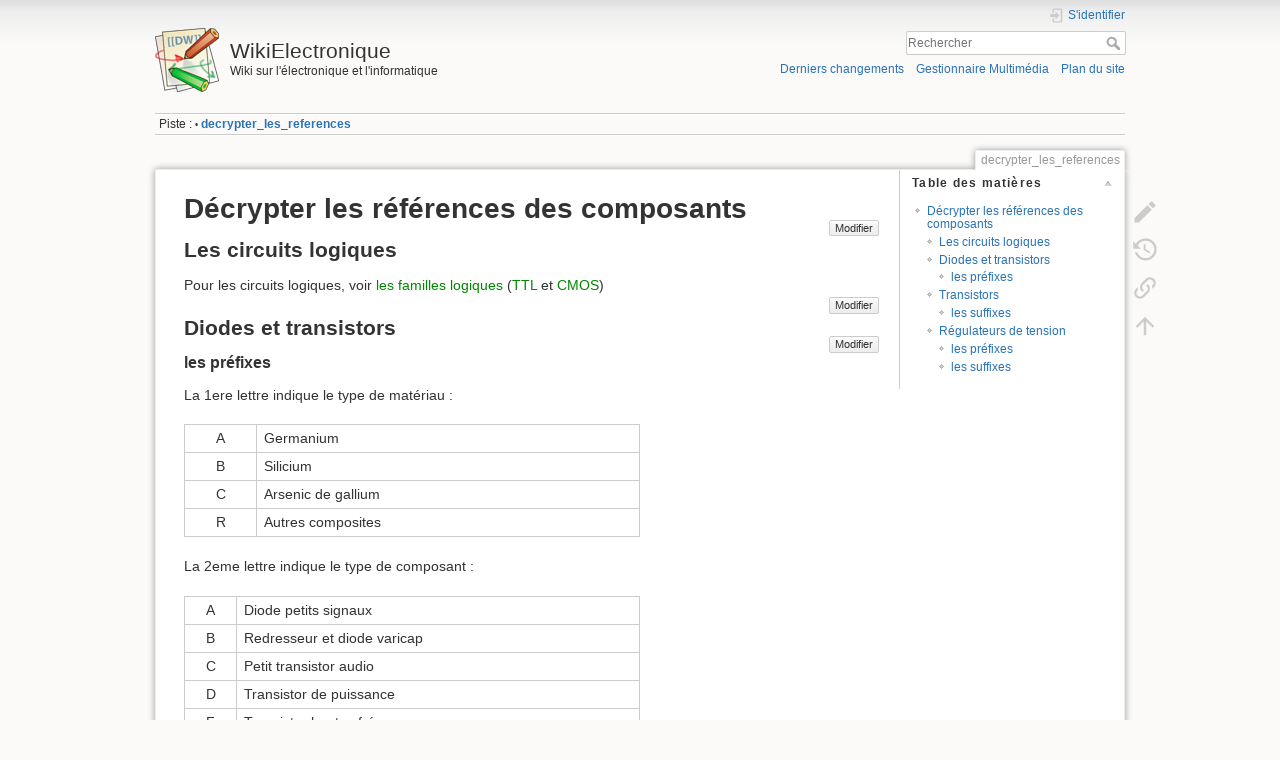

--- FILE ---
content_type: text/html; charset=utf-8
request_url: https://wiki.jelectronique.com/doku.php?id=decrypter_les_references
body_size: 4697
content:
<!DOCTYPE html>
<html lang="fr" dir="ltr" class="no-js">
<head>
    <meta charset="utf-8" />
    <title>decrypter_les_references [WikiElectronique]</title>
    <script>(function(H){H.className=H.className.replace(/\bno-js\b/,'js')})(document.documentElement)</script>
    <meta name="generator" content="DokuWiki"/>
<meta name="theme-color" content="#008800"/>
<meta name="robots" content="index,follow"/>
<meta name="keywords" content="decrypter_les_references"/>
<link rel="search" type="application/opensearchdescription+xml" href="/lib/exe/opensearch.php" title="WikiElectronique"/>
<link rel="start" href="/"/>
<link rel="contents" href="/doku.php?id=decrypter_les_references&amp;do=index" title="Plan du site"/>
<link rel="manifest" href="/lib/exe/manifest.php"/>
<link rel="alternate" type="application/rss+xml" title="Derniers changements" href="/feed.php"/>
<link rel="alternate" type="application/rss+xml" title="Catégorie courante" href="/feed.php?mode=list&amp;ns="/>
<link rel="edit" title="Modifier cette page" href="/doku.php?id=decrypter_les_references&amp;do=edit"/>
<link rel="alternate" type="text/html" title="HTML brut" href="/doku.php?do=export_xhtml&amp;id=decrypter_les_references"/>
<link rel="alternate" type="text/plain" title="Wiki balise" href="/doku.php?do=export_raw&amp;id=decrypter_les_references"/>
<link rel="canonical" href="https://wiki.jelectronique.com/doku.php?id=decrypter_les_references"/>
<link rel="stylesheet" href="/lib/exe/css.php?t=dokuwiki&amp;tseed=90c24b7435150518f6b5d6103b98ec15"/>
<!--[if gte IE 9]><!-->
<script >/*<![CDATA[*/var NS='';var JSINFO = {"id":"decrypter_les_references","namespace":"","ACT":"show","useHeadingNavigation":0,"useHeadingContent":0};
/*!]]>*/</script>
<script src="/lib/exe/jquery.php?tseed=f0349b609f9b91a485af8fd8ecd4aea4" defer="defer">/*<![CDATA[*/
/*!]]>*/</script>
<script src="/lib/exe/js.php?t=dokuwiki&amp;tseed=90c24b7435150518f6b5d6103b98ec15" defer="defer">/*<![CDATA[*/
/*!]]>*/</script>
<!--<![endif]-->
    <meta name="viewport" content="width=device-width,initial-scale=1" />
    <link rel="shortcut icon" href="/lib/tpl/dokuwiki/images/favicon.ico" />
<link rel="apple-touch-icon" href="/lib/tpl/dokuwiki/images/apple-touch-icon.png" />
    </head>

<body>
    <div id="dokuwiki__site"><div id="dokuwiki__top" class="site dokuwiki mode_show tpl_dokuwiki     ">

        
<!-- ********** HEADER ********** -->
<header id="dokuwiki__header"><div class="pad group">

    
    <div class="headings group">
        <ul class="a11y skip">
            <li><a href="#dokuwiki__content">Aller au contenu</a></li>
        </ul>

        <h1 class="logo"><a href="/doku.php?id=start"  accesskey="h" title="Accueil [h]"><img src="/lib/tpl/dokuwiki/images/logo.png" width="64" height="64" alt="" /><span>WikiElectronique</span></a></h1>
                    <p class="claim">Wiki sur l'électronique et l'informatique</p>
            </div>

    <div class="tools group">
        <!-- USER TOOLS -->
                    <div id="dokuwiki__usertools">
                <h3 class="a11y">Outils pour utilisateurs</h3>
                <ul>
                    <li class="action login"><a href="/doku.php?id=decrypter_les_references&amp;do=login&amp;sectok=" title="S&#039;identifier" rel="nofollow"><span>S&#039;identifier</span><svg xmlns="http://www.w3.org/2000/svg" width="24" height="24" viewBox="0 0 24 24"><path d="M10 17.25V14H3v-4h7V6.75L15.25 12 10 17.25M8 2h9a2 2 0 0 1 2 2v16a2 2 0 0 1-2 2H8a2 2 0 0 1-2-2v-4h2v4h9V4H8v4H6V4a2 2 0 0 1 2-2z"/></svg></a></li>                </ul>
            </div>
        
        <!-- SITE TOOLS -->
        <div id="dokuwiki__sitetools">
            <h3 class="a11y">Outils du site</h3>
            <form action="/doku.php?id=start" method="get" role="search" class="search doku_form" id="dw__search" accept-charset="utf-8"><input type="hidden" name="do" value="search" /><input type="hidden" name="id" value="decrypter_les_references" /><div class="no"><input name="q" type="text" class="edit" title="[F]" accesskey="f" placeholder="Rechercher" autocomplete="on" id="qsearch__in" value="" /><button value="1" type="submit" title="Rechercher">Rechercher</button><div id="qsearch__out" class="ajax_qsearch JSpopup"></div></div></form>            <div class="mobileTools">
                <form action="/doku.php" method="get" accept-charset="utf-8"><div class="no"><input type="hidden" name="id" value="decrypter_les_references" /><select name="do" class="edit quickselect" title="Outils"><option value="">Outils</option><optgroup label="Outils de la page"><option value="edit">Modifier cette page</option><option value="revisions">Anciennes révisions</option><option value="backlink">Liens de retour</option></optgroup><optgroup label="Outils du site"><option value="recent">Derniers changements</option><option value="media">Gestionnaire Multimédia</option><option value="index">Plan du site</option></optgroup><optgroup label="Outils pour utilisateurs"><option value="login">S&#039;identifier</option></optgroup></select><button type="submit">&gt;</button></div></form>            </div>
            <ul>
                <li class="action recent"><a href="/doku.php?id=decrypter_les_references&amp;do=recent" title="Derniers changements [r]" rel="nofollow" accesskey="r">Derniers changements</a></li><li class="action media"><a href="/doku.php?id=decrypter_les_references&amp;do=media&amp;ns=" title="Gestionnaire Multimédia" rel="nofollow">Gestionnaire Multimédia</a></li><li class="action index"><a href="/doku.php?id=decrypter_les_references&amp;do=index" title="Plan du site [x]" rel="nofollow" accesskey="x">Plan du site</a></li>            </ul>
        </div>

    </div>

    <!-- BREADCRUMBS -->
            <div class="breadcrumbs">
                                        <div class="trace"><span class="bchead">Piste :</span> <span class="bcsep">•</span> <span class="curid"><bdi><a href="/doku.php?id=decrypter_les_references"  class="breadcrumbs" title="decrypter_les_references">decrypter_les_references</a></bdi></span></div>
                    </div>
    
    <hr class="a11y" />
</div></header><!-- /header -->

        <div class="wrapper group">

            
            <!-- ********** CONTENT ********** -->
            <main id="dokuwiki__content"><div class="pad group">
                
                <div class="pageId"><span>decrypter_les_references</span></div>

                <div class="page group">
                                                            <!-- wikipage start -->
                    <!-- TOC START -->
<div id="dw__toc" class="dw__toc">
<h3 class="toggle">Table des matières</h3>
<div>

<ul class="toc">
<li class="level1"><div class="li"><a href="#decrypter_les_references_des_composants">Décrypter les références des composants</a></div>
<ul class="toc">
<li class="level2"><div class="li"><a href="#les_circuits_logiques">Les circuits logiques</a></div></li>
<li class="level2"><div class="li"><a href="#diodes_et_transistors">Diodes et transistors</a></div>
<ul class="toc">
<li class="level3"><div class="li"><a href="#les_prefixes">les préfixes</a></div></li>
</ul>
</li>
<li class="level2"><div class="li"><a href="#transistors">Transistors</a></div>
<ul class="toc">
<li class="level3"><div class="li"><a href="#les_suffixes">les suffixes</a></div></li>
</ul>
</li>
<li class="level2"><div class="li"><a href="#regulateurs_de_tension">Régulateurs de tension</a></div>
<ul class="toc">
<li class="level3"><div class="li"><a href="#les_prefixes1">les préfixes</a></div></li>
<li class="level3"><div class="li"><a href="#les_suffixes1">les suffixes</a></div></li>
</ul></li>
</ul></li>
</ul>
</div>
</div>
<!-- TOC END -->

<h1 class="sectionedit1" id="decrypter_les_references_des_composants">Décrypter les références des composants</h1>
<div class="level1">

</div>
<div class="secedit editbutton_section editbutton_1"><form class="button btn_secedit" method="post" action="/doku.php"><div class="no"><input type="hidden" name="do" value="edit" /><input type="hidden" name="rev" value="1512573183" /><input type="hidden" name="summary" value="[Décrypter les références des composants] " /><input type="hidden" name="target" value="section" /><input type="hidden" name="hid" value="decrypter_les_references_des_composants" /><input type="hidden" name="codeblockOffset" value="0" /><input type="hidden" name="range" value="1-58" /><input type="hidden" name="id" value="decrypter_les_references" /><button type="submit" title="Décrypter les références des composants">Modifier</button></div></form></div>
<h2 class="sectionedit2" id="les_circuits_logiques">Les circuits logiques</h2>
<div class="level2">

<p>
Pour les circuits logiques, voir <a href="/doku.php?id=les_familles_logiques" class="wikilink1" title="les_familles_logiques" data-wiki-id="les_familles_logiques">les familles logiques</a> (<a href="/doku.php?id=les_familles_logiques#technologie_ttl" class="wikilink1" title="les_familles_logiques" data-wiki-id="les_familles_logiques">TTL</a> et <a href="/doku.php?id=les_familles_logiques#technologie_cmos" class="wikilink1" title="les_familles_logiques" data-wiki-id="les_familles_logiques">CMOS</a>)
</p>

</div>
<div class="secedit editbutton_section editbutton_2"><form class="button btn_secedit" method="post" action="/doku.php"><div class="no"><input type="hidden" name="do" value="edit" /><input type="hidden" name="rev" value="1512573183" /><input type="hidden" name="summary" value="[Les circuits logiques] " /><input type="hidden" name="target" value="section" /><input type="hidden" name="hid" value="les_circuits_logiques" /><input type="hidden" name="codeblockOffset" value="0" /><input type="hidden" name="range" value="59-274" /><input type="hidden" name="id" value="decrypter_les_references" /><button type="submit" title="Les circuits logiques">Modifier</button></div></form></div>
<h2 class="sectionedit3" id="diodes_et_transistors">Diodes et transistors</h2>
<div class="level2">

</div>
<div class="secedit editbutton_section editbutton_3"><form class="button btn_secedit" method="post" action="/doku.php"><div class="no"><input type="hidden" name="do" value="edit" /><input type="hidden" name="rev" value="1512573183" /><input type="hidden" name="summary" value="[Diodes et transistors] " /><input type="hidden" name="target" value="section" /><input type="hidden" name="hid" value="diodes_et_transistors" /><input type="hidden" name="codeblockOffset" value="0" /><input type="hidden" name="range" value="275-309" /><input type="hidden" name="id" value="decrypter_les_references" /><button type="submit" title="Diodes et transistors">Modifier</button></div></form></div>
<h3 class="sectionedit4" id="les_prefixes">les préfixes</h3>
<div class="level3">

<p>
La 1ere lettre indique le type de matériau :
</p>
<div class="table sectionedit5"><table class="inline">
	<tr class="row0">
		<td class="col0 centeralign">  A  </td><td class="col1 leftalign"> Germanium  </td>
	</tr>
	<tr class="row1">
		<td class="col0 centeralign">  B  </td><td class="col1 leftalign"> Silicium  </td>
	</tr>
	<tr class="row2">
		<td class="col0 centeralign">  C  </td><td class="col1 leftalign"> Arsenic de gallium  </td>
	</tr>
	<tr class="row3">
		<td class="col0 centeralign">  R  </td><td class="col1 leftalign"> Autres composites  </td>
	</tr>
</table></div>

<p>
La 2eme lettre indique le type de composant :
</p>
<div class="table sectionedit6"><table class="inline">
	<tr class="row0">
		<td class="col0 centeralign">  A  </td><td class="col1"> Diode petits signaux </td>
	</tr>
	<tr class="row1">
		<td class="col0 centeralign">  B  </td><td class="col1"> Redresseur et diode varicap </td>
	</tr>
	<tr class="row2">
		<td class="col0 centeralign">  C  </td><td class="col1"> Petit transistor audio </td>
	</tr>
	<tr class="row3">
		<td class="col0 centeralign">  D  </td><td class="col1"> Transistor de puissance </td>
	</tr>
	<tr class="row4">
		<td class="col0 centeralign">  F  </td><td class="col1"> Transistor hautes fréquences </td>
	</tr>
	<tr class="row5">
		<td class="col0 centeralign">  N  </td><td class="col1"> Optocoupleur </td>
	</tr>
	<tr class="row6">
		<td class="col0 centeralign">  P  </td><td class="col1"> Photo diode </td>
	</tr>
	<tr class="row7">
		<td class="col0 centeralign">  Q  </td><td class="col1"> Led </td>
	</tr>
	<tr class="row8">
		<td class="col0 centeralign">  T  </td><td class="col1"> Thyristor et Triac </td>
	</tr>
	<tr class="row9">
		<td class="col0 centeralign">  U  </td><td class="col1"> Transistor haute tension </td>
	</tr>
	<tr class="row10">
		<td class="col0 centeralign">  Z  </td><td class="col1"> Diode zener </td>
	</tr>
</table></div>

<p>
On trouve aussi les prefixes :
</p>
<div class="table sectionedit7"><table class="inline">
	<tr class="row0">
		<td class="col0 centeralign">  1N  </td><td class="col1"> Diode </td>
	</tr>
	<tr class="row1">
		<td class="col0 centeralign">  2N  </td><td class="col1"> Transistor </td>
	</tr>
</table></div>

</div>

<h4 id="exemples">Exemples :</h4>
<div class="level4">
<ul>
<li class="level1"><div class="li"> BC547C : Transistor silicium 547C</div>
</li>
<li class="level1"><div class="li"> BZX85C3V3 : Diode zener silicium X85C3V3</div>
</li>
<li class="level1"><div class="li"> 1N4004 : Diode 4004</div>
</li>
<li class="level1"><div class="li"> 2N2222 : Transistor 2222</div>
</li>
</ul>

</div>
<div class="secedit editbutton_section editbutton_4"><form class="button btn_secedit" method="post" action="/doku.php"><div class="no"><input type="hidden" name="do" value="edit" /><input type="hidden" name="rev" value="1512573183" /><input type="hidden" name="summary" value="[les préfixes] " /><input type="hidden" name="target" value="section" /><input type="hidden" name="hid" value="les_prefixes" /><input type="hidden" name="codeblockOffset" value="0" /><input type="hidden" name="range" value="310-1081" /><input type="hidden" name="id" value="decrypter_les_references" /><button type="submit" title="les préfixes">Modifier</button></div></form></div>
<h2 class="sectionedit8" id="transistors">Transistors</h2>
<div class="level2">

</div>
<div class="secedit editbutton_section editbutton_8"><form class="button btn_secedit" method="post" action="/doku.php"><div class="no"><input type="hidden" name="do" value="edit" /><input type="hidden" name="rev" value="1512573183" /><input type="hidden" name="summary" value="[Transistors] " /><input type="hidden" name="target" value="section" /><input type="hidden" name="hid" value="transistors" /><input type="hidden" name="codeblockOffset" value="0" /><input type="hidden" name="range" value="1082-1106" /><input type="hidden" name="id" value="decrypter_les_references" /><button type="submit" title="Transistors">Modifier</button></div></form></div>
<h3 class="sectionedit9" id="les_suffixes">les suffixes</h3>
<div class="level3">

<p>
La dernière lettre indique dans quelle plage est comprit le gain du transistor :
</p>
<div class="table sectionedit10"><table class="inline">
	<tr class="row0">
		<td class="col0 centeralign">  A  </td><td class="col1"> entre 110 et 220 </td>
	</tr>
	<tr class="row1">
		<td class="col0 centeralign">  B  </td><td class="col1"> entre 200 et 450 </td>
	</tr>
	<tr class="row2">
		<td class="col0 centeralign">  C  </td><td class="col1"> entre 420 et 800 </td>
	</tr>
</table></div>

</div>

<h4 id="exemples1">Exemples :</h4>
<div class="level4">
<ul>
<li class="level1"><div class="li"> BC547C : Transistor silicium 547 dans le gain est comprit entre 420 et 800</div>
</li>
</ul>

</div>
<div class="secedit editbutton_section editbutton_9"><form class="button btn_secedit" method="post" action="/doku.php"><div class="no"><input type="hidden" name="do" value="edit" /><input type="hidden" name="rev" value="1512573183" /><input type="hidden" name="summary" value="[les suffixes] " /><input type="hidden" name="target" value="section" /><input type="hidden" name="hid" value="les_suffixes" /><input type="hidden" name="codeblockOffset" value="0" /><input type="hidden" name="range" value="1107-1391" /><input type="hidden" name="id" value="decrypter_les_references" /><button type="submit" title="les suffixes">Modifier</button></div></form></div>
<h2 class="sectionedit11" id="regulateurs_de_tension">Régulateurs de tension</h2>
<div class="level2">

</div>
<div class="secedit editbutton_section editbutton_11"><form class="button btn_secedit" method="post" action="/doku.php"><div class="no"><input type="hidden" name="do" value="edit" /><input type="hidden" name="rev" value="1512573183" /><input type="hidden" name="summary" value="[Régulateurs de tension] " /><input type="hidden" name="target" value="section" /><input type="hidden" name="hid" value="regulateurs_de_tension" /><input type="hidden" name="codeblockOffset" value="0" /><input type="hidden" name="range" value="1392-1428" /><input type="hidden" name="id" value="decrypter_les_references" /><button type="submit" title="Régulateurs de tension">Modifier</button></div></form></div>
<h3 class="sectionedit12" id="les_prefixes1">les préfixes</h3>
<div class="level3">
<div class="table sectionedit13"><table class="inline">
	<tr class="row0">
		<td class="col0 centeralign">  78  </td><td class="col1"> Régulateur de tension positive </td>
	</tr>
	<tr class="row1">
		<td class="col0 centeralign">  79  </td><td class="col1"> Régulateur de tension négative </td>
	</tr>
</table></div>

</div>
<div class="secedit editbutton_section editbutton_12"><form class="button btn_secedit" method="post" action="/doku.php"><div class="no"><input type="hidden" name="do" value="edit" /><input type="hidden" name="rev" value="1512573183" /><input type="hidden" name="summary" value="[les préfixes] " /><input type="hidden" name="target" value="section" /><input type="hidden" name="hid" value="les_prefixes1" /><input type="hidden" name="codeblockOffset" value="0" /><input type="hidden" name="range" value="1429-1541" /><input type="hidden" name="id" value="decrypter_les_references" /><button type="submit" title="les préfixes">Modifier</button></div></form></div>
<h3 class="sectionedit14" id="les_suffixes1">les suffixes</h3>
<div class="level3">

<p>
Le suffixe indique la tension de sortie du régulateur
</p>

</div>

<h4 id="exemples2">Exemples</h4>
<div class="level4">
<ul>
<li class="level1"><div class="li"> 7805 : Régulateur de +5V</div>
</li>
<li class="level1"><div class="li"> 7912 : Régulateur de -12V</div>
</li>
</ul>

</div>
<div class="secedit editbutton_section editbutton_14"><form class="button btn_secedit" method="post" action="/doku.php"><div class="no"><input type="hidden" name="do" value="edit" /><input type="hidden" name="rev" value="1512573183" /><input type="hidden" name="summary" value="[les suffixes] " /><input type="hidden" name="target" value="section" /><input type="hidden" name="hid" value="les_suffixes1" /><input type="hidden" name="codeblockOffset" value="0" /><input type="hidden" name="range" value="1542-" /><input type="hidden" name="id" value="decrypter_les_references" /><button type="submit" title="les suffixes">Modifier</button></div></form></div>                    <!-- wikipage stop -->
                                    </div>

                <div class="docInfo"><bdi>decrypter_les_references.txt</bdi> · Dernière modification : 2017/12/06 16:13 de <bdi>127.0.0.1</bdi></div>

                
                <hr class="a11y" />
            </div></main><!-- /content -->

            <!-- PAGE ACTIONS -->
            <nav id="dokuwiki__pagetools" aria-labelledby="dokuwiki__pagetools__heading">
                <h3 class="a11y" id="dokuwiki__pagetools__heading">Outils de la page</h3>
                <div class="tools">
                    <ul>
                        <li class="edit"><a href="/doku.php?id=decrypter_les_references&amp;do=edit" title="Modifier cette page [e]" rel="nofollow" accesskey="e"><span>Modifier cette page</span><svg xmlns="http://www.w3.org/2000/svg" width="24" height="24" viewBox="0 0 24 24"><path d="M20.71 7.04c.39-.39.39-1.04 0-1.41l-2.34-2.34c-.37-.39-1.02-.39-1.41 0l-1.84 1.83 3.75 3.75M3 17.25V21h3.75L17.81 9.93l-3.75-3.75L3 17.25z"/></svg></a></li><li class="revs"><a href="/doku.php?id=decrypter_les_references&amp;do=revisions" title="Anciennes révisions [o]" rel="nofollow" accesskey="o"><span>Anciennes révisions</span><svg xmlns="http://www.w3.org/2000/svg" width="24" height="24" viewBox="0 0 24 24"><path d="M11 7v5.11l4.71 2.79.79-1.28-4-2.37V7m0-5C8.97 2 5.91 3.92 4.27 6.77L2 4.5V11h6.5L5.75 8.25C6.96 5.73 9.5 4 12.5 4a7.5 7.5 0 0 1 7.5 7.5 7.5 7.5 0 0 1-7.5 7.5c-3.27 0-6.03-2.09-7.06-5h-2.1c1.1 4.03 4.77 7 9.16 7 5.24 0 9.5-4.25 9.5-9.5A9.5 9.5 0 0 0 12.5 2z"/></svg></a></li><li class="backlink"><a href="/doku.php?id=decrypter_les_references&amp;do=backlink" title="Liens de retour" rel="nofollow"><span>Liens de retour</span><svg xmlns="http://www.w3.org/2000/svg" width="24" height="24" viewBox="0 0 24 24"><path d="M10.59 13.41c.41.39.41 1.03 0 1.42-.39.39-1.03.39-1.42 0a5.003 5.003 0 0 1 0-7.07l3.54-3.54a5.003 5.003 0 0 1 7.07 0 5.003 5.003 0 0 1 0 7.07l-1.49 1.49c.01-.82-.12-1.64-.4-2.42l.47-.48a2.982 2.982 0 0 0 0-4.24 2.982 2.982 0 0 0-4.24 0l-3.53 3.53a2.982 2.982 0 0 0 0 4.24m2.82-4.24c.39-.39 1.03-.39 1.42 0a5.003 5.003 0 0 1 0 7.07l-3.54 3.54a5.003 5.003 0 0 1-7.07 0 5.003 5.003 0 0 1 0-7.07l1.49-1.49c-.01.82.12 1.64.4 2.43l-.47.47a2.982 2.982 0 0 0 0 4.24 2.982 2.982 0 0 0 4.24 0l3.53-3.53a2.982 2.982 0 0 0 0-4.24.973.973 0 0 1 0-1.42z"/></svg></a></li><li class="top"><a href="#dokuwiki__top" title="Haut de page [t]" rel="nofollow" accesskey="t"><span>Haut de page</span><svg xmlns="http://www.w3.org/2000/svg" width="24" height="24" viewBox="0 0 24 24"><path d="M13 20h-2V8l-5.5 5.5-1.42-1.42L12 4.16l7.92 7.92-1.42 1.42L13 8v12z"/></svg></a></li>                    </ul>
                </div>
            </nav>
        </div><!-- /wrapper -->

        
<!-- ********** FOOTER ********** -->
<footer id="dokuwiki__footer"><div class="pad">
    
    <div class="buttons">
                <a href="https://www.dokuwiki.org/donate" title="Donate" ><img
            src="/lib/tpl/dokuwiki/images/button-donate.gif" width="80" height="15" alt="Donate" /></a>
        <a href="https://php.net" title="Powered by PHP" ><img
            src="/lib/tpl/dokuwiki/images/button-php.gif" width="80" height="15" alt="Powered by PHP" /></a>
        <a href="//validator.w3.org/check/referer" title="Valid HTML5" ><img
            src="/lib/tpl/dokuwiki/images/button-html5.png" width="80" height="15" alt="Valid HTML5" /></a>
        <a href="//jigsaw.w3.org/css-validator/check/referer?profile=css3" title="Valid CSS" ><img
            src="/lib/tpl/dokuwiki/images/button-css.png" width="80" height="15" alt="Valid CSS" /></a>
        <a href="https://dokuwiki.org/" title="Driven by DokuWiki" ><img
            src="/lib/tpl/dokuwiki/images/button-dw.png" width="80" height="15"
            alt="Driven by DokuWiki" /></a>
    </div>

    </div></footer><!-- /footer -->
    </div></div><!-- /site -->

    <div class="no"><img src="/lib/exe/taskrunner.php?id=decrypter_les_references&amp;1768950208" width="2" height="1" alt="" /></div>
    <div id="screen__mode" class="no"></div></body>
</html>
